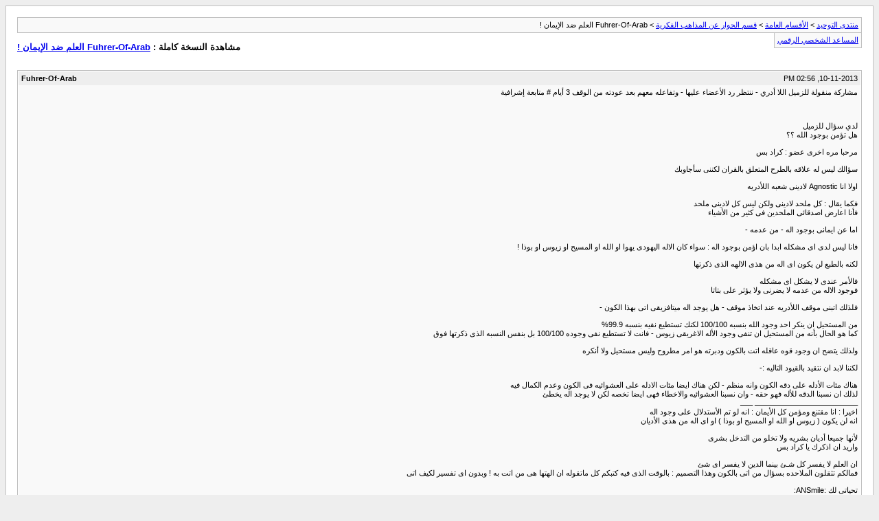

--- FILE ---
content_type: text/html; charset=windows-1256
request_url: https://www.eltwhed.com/vb/archive/index.php/t-54660.html?s=cdd4a433a9b3cad3a3cd698fb9016114
body_size: 12427
content:
<!DOCTYPE html PUBLIC "-//W3C//DTD XHTML 1.0 Transitional//EN" "http://www.w3.org/TR/xhtml1/DTD/xhtml1-transitional.dtd">
<html xmlns="http://www.w3.org/1999/xhtml" dir="rtl" lang="ar">
<head>
	<meta http-equiv="Content-Type" content="text/html; charset=windows-1256" />
	<meta name="keywords" content="الله, موقف, يكون, الاله, الآلهة, بداية, زيوس, الكون, الدكتور, وجود, كسول, يقول, كرشنا, كلها, يأتي, ذكرتها, فلذلك, المستحيل, سبجتي, منهم, الطائر, آلهة, خالق, جهلة, تستطيع, اللأدريه, اتخاذ, 100/100, بنسبه, اتبنى, الذى, مشكله, مسميات, واحد, بروفسور, دكتور, عادين, أشخاص, وواحد, هيثم, الطب, قومٌ, لباس, ملاحظة, يرتقوا, الكلام, اشخاص, مقتبس, ولبسوا, التسع" />
	<meta name="description" content="مشاركة منقولة للزميل اللا أدري - ننتظر رد الأعضاء عليها - وتفاعله معهم بعد عودته من الوقف 3 أيام # متابعة إشرافية 
 
 
 
 
مرحبا مره اخرى عضو : كراد بس 
 
سؤالك ليس له علاقه بالطرح المتعلق بالقران لكننى سأجاوبك 
 
اولا انا Agnostic لادينى شعبه اللأدريه" />
	
	<title> Fuhrer-Of-Arab العلم ضد الإيمان ! [الأرشيف]  - منتدى التوحيد</title>
	<link rel="stylesheet" type="text/css" href="https://www.eltwhed.com/vb/archive/archive.css" />
</head>
<body>
<div class="pagebody">
<div id="navbar"><a href="https://www.eltwhed.com/vb/archive/index.php?s=51a20b05b399a0d6d2457f816f65998c">منتدى التوحيد</a> &gt; <a href="https://www.eltwhed.com/vb/archive/index.php/f-20.html?s=51a20b05b399a0d6d2457f816f65998c">الأقسام العامة</a> &gt; <a href="https://www.eltwhed.com/vb/archive/index.php/f-2.html?s=51a20b05b399a0d6d2457f816f65998c">قسم الحوار عن المذاهب الفكرية</a> &gt;  Fuhrer-Of-Arab العلم ضد الإيمان !</div>
<hr />
<div class="pda"><a href="https://www.eltwhed.com/vb/archive/index.php/t-54660.html?s=51a20b05b399a0d6d2457f816f65998c&amp;pda=1" rel="nofollow">المساعد الشخصي الرقمي</a></div>
<p class="largefont">مشاهدة النسخة كاملة : <a href="https://www.eltwhed.com/vb/showthread.php?54660-Fuhrer-Of-Arab-العلم-ضد-الإيمان-!&amp;s=51a20b05b399a0d6d2457f816f65998c">Fuhrer-Of-Arab العلم ضد الإيمان !</a></p>
<hr />
<div class="floatcontainer"></div><br />
<div class="post"><div class="posttop"><div class="username">Fuhrer-Of-Arab</div><div class="date">10-11-2013, 02:56 PM</div></div><div class="posttext">مشاركة منقولة للزميل اللا أدري - ننتظر رد الأعضاء عليها - وتفاعله معهم بعد عودته من الوقف 3 أيام # متابعة إشرافية<br />
<br />
<br />
<br />
لدي سؤال للزميل <br />
هل تؤمن بوجود الله ؟؟<br />
<br />
مرحبا مره اخرى عضو : كراد بس<br />
<br />
سؤالك ليس له علاقه بالطرح المتعلق بالقران لكننى سأجاوبك<br />
<br />
اولا انا Agnostic لادينى شعبه اللأدريه <br />
<br />
فكما يقال : كل ملحد لادينى ولكن ليس كل لادينى ملحد<br />
فأنا اعارض اصدقائى الملحدين فى كثير من الأشياء<br />
<br />
اما عن ايمانى بوجود اله - من عدمه - <br />
<br />
فانا ليس لدى اى مشكله ابدا بان اؤمن بوجود اله : سواء كان الاله اليهودى يهوا او الله او المسيح او زيوس او بوذا !<br />
<br />
لكنه بالطبع لن يكون اى اله من هذى الالهه الذى ذكرتها<br />
<br />
فالأمر عندى لا يشكل اى مشكله<br />
فوجود الاله من عدمه لا يضرنى ولا يؤثر على بتاتا<br />
<br />
فلذلك اتبنى موقف اللأدريه عند اتخاذ موقف - هل يوجد اله ميتافزيقى اتى بهذا الكون - <br />
<br />
من المستحيل ان ينكر احد وجود الله بنسبه 100/100 لكنك تستطيع نفيه بنسبه 99.9%<br />
كما هو الحال بأنه من المستحيل ان تنفى وجود الأله الاغريقى زيوس - فانت لا تستطيع نفى وجوده 100/100 بل بنفس النسبه الذى ذكرتها فوق<br />
<br />
ولذلك يتضح ان وجود قوه عاقله اتت بالكون ودبرته هو امر مطروح وليس مستحيل ولا أنكره<br />
<br />
لكننا لابد ان نتقيد بالقيود التاليه :-<br />
<br />
هناك مئات الأدله على دقه الكون وانه منظم - لكن هناك ايضا مئات الادله على العشوائيه فى الكون وعدم الكمال فيه<br />
لذلك ان نسبنا الدقه للأله فهو حقه - وان نسبنا العشوائيه والاخطاء  فهى ايضا تخصه لكن لا يوجد اله يخطئ<br />
ــــــــــــــــــــــــــــــــــــــــــــــــــ ــــــ<br />
اخيرا : انا مقتنع ومؤمن كل الأيمان : انه لو تم الأستدلال على وجود اله<br />
انه لن يكون ( زيوس او الله او المسيح او بوذا ) او اى اله من هذى الأديان<br />
<br />
لأنها جميعا أديان بشريه ولا تخلو من التدخل بشرى <br />
واريد ان اذكرك يا كراد بس<br />
<br />
ان العلم لا يفسر كل شـئ بينما الدين لا يفسر اى شئ <br />
فمالكم تثقلون الملاحده بسؤال من اتى بالكون وهذا التصميم :  بالوقت الذى فيه كتبكم كل ماتقوله ان الهتها هى من اتت به ! وبدون اى تفسير لكيف اتى<br />
<br />
تحياتى لك :ANSmile:</div></div><hr />


<div class="post"><div class="posttop"><div class="username">كراد يس</div><div class="date">10-11-2013, 04:21 PM</div></div><div class="posttext">مشاركة منقولة للزميل اللا أدري - ننتظر رد الأعضاء عليها - وتفاعله معهم بعد عودته من الوقف 3 أيام # متابعة إشرافية<br />
<br />
<br />
<br />
<br />
مرحبا مره اخرى عضو : كراد بس<br />
<br />
سؤالك ليس له علاقه بالطرح المتعلق بالقران لكننى سأجاوبك<br />
<br />
اولا انا Agnostic لادينى شعبه اللأدريه <br />
<br />
فكما يقال : كل ملحد لادينى ولكن ليس كل لادينى ملحد<br />
فأنا اعارض اصدقائى الملحدين فى كثير من الأشياء<br />
<br />
اما عن ايمانى بوجود اله - من عدمه - <br />
<br />
فانا ليس لدى اى مشكله ابدا بان اؤمن بوجود اله : سواء كان الاله اليهودى يهوا او الله او المسيح او زيوس او بوذا !<br />
<br />
لكنه بالطبع لن يكون اى اله من هذى الالهه الذى ذكرتها<br />
<br />
فالأمر عندى لا يشكل اى مشكله<br />
فوجود الاله من عدمه لا يضرنى ولا يؤثر على بتاتا<br />
<br />
فلذلك اتبنى موقف اللأدريه عند اتخاذ موقف - هل يوجد اله ميتافزيقى اتى بهذا الكون - <br />
<br />
من المستحيل ان ينكر احد وجود الله بنسبه 100/100 لكنك تستطيع نفيه بنسبه 99.9%<br />
كما هو الحال بأنه من المستحيل ان تنفى وجود الأله الاغريقى زيوس - فانت لا تستطيع نفى وجوده 100/100 بل بنفس النسبه الذى ذكرتها فوق<br />
<br />
ولذلك يتضح ان وجود قوه عاقله اتت بالكون ودبرته هو امر مطروح وليس مستحيل ولا أنكره<br />
<br />
لكننا لابد ان نتقيد بالقيود التاليه :-<br />
<br />
هناك مئات الأدله على دقه الكون وانه منظم - لكن هناك ايضا مئات الادله على العشوائيه فى الكون وعدم الكمال فيه<br />
لذلك ان نسبنا الدقه للأله فهو حقه - وان نسبنا العشوائيه والاخطاء  فهى ايضا تخصه لكن لا يوجد اله يخطئ<br />
ــــــــــــــــــــــــــــــــــــــــــــــــــ ــــــ<br />
اخيرا : انا مقتنع ومؤمن كل الأيمان : انه لو تم الأستدلال على وجود اله<br />
انه لن يكون ( زيوس او الله او المسيح او بوذا ) او اى اله من هذى الأديان<br />
<br />
لأنها جميعا أديان بشريه ولا تخلو من التدخل بشرى <br />
واريد ان اذكرك يا كراد بس<br />
<br />
ان العلم لا يفسر كل شـئ بينما الدين لا يفسر اى شئ <br />
فمالكم تثقلون الملاحده بسؤال من اتى بالكون وهذا التصميم :  بالوقت الذى فيه كتبكم كل ماتقوله ان الهتها هى من اتت به ! وبدون اى تفسير لكيف اتى<br />
<br />
<br />
تحياتى لك :ANSmile:<br />
ههههه اقنعتني ان الاله لن يؤثر تخيل كون موزون بهذه الطريقه والاله فيه ليس له اهميه بالنسبه للادريين ..هذا غباء<br />
اذا كنت مقتنع ان لا ادريتك هيا الحق واليقين ..فلما هذا الجدال البيزنطي ..الا يدل تواجدك في منتدى التوحيد على انك تمر بمشكله فلو كنت مقتنع كما تقول لما جادلت فالدين <br />
فالذي اعرفه ان من كان يملك الحق تكون حجته اقوى ولكن ما اراه في مداخلاتك انك لست مقتنع بلا ادريتك  وهذا الذي نراه بكل وضوح في كلامك<br />
بلا ياعزيزي الدين يفسر ..بل ازيدك ان الكثير من الاسئله التي لم يقنعني بها العلم اقنعني بها القران في ايات قصيره جداً ..كنت ابحث فالعلم بالشهور فلا اجد اجابه مقنعه لتلك الاسئله ولكن القران كان يجيبني اجابات مقنعه للغايه<br />
فلا تقل ان الدين لايفسر شيئ .. تقول هذا لانك مجرد ناقل ولست باحث<br />
انت هنا تناقض نفسك انت تقول ان من حقك ان تسئل ..ونحن من حقنا ان نسئل ايضاً ومن حقنا ان نثقلهم بأسئله تقض مضاجعهم لانهم لايملكون الاجابه على هذه الاسئله التي تكرهونها</div></div><hr />


<div class="post"><div class="posttop"><div class="username">darkman1</div><div class="date">10-11-2013, 07:35 PM</div></div><div class="posttext">هناك مئات الأدله على دقه الكون وانه منظم - لكن هناك ايضا مئات الادله على العشوائيه فى الكون وعدم الكمال فيه<br />
<br />
<br />
ولو انه جزء صغير من الموضوع<br />
هل يمكن أن تذكر لي ما هي نواقص هذا الكون و ماهي الأشياء التي يمكن أن نضيفها لهذا الكون حتى يصبح كاملا؟</div></div><hr />


<div class="post"><div class="posttop"><div class="username">ابن سلامة القادري</div><div class="date">10-11-2013, 09:26 PM</div></div><div class="posttext">هذه الشبهة يجب أن يركز الإخوة في الرد عليها و دحضها لأنها الأساس الذي يبنون عليه عقيدتهم الإلحادية، حتى إنهم ليستندون إلى فرضية وجود حلقات تطورية عشوائية ناقصة الخلق كدليل على الشبهة، و هذا ما لم يستطيعوا إثباته و عليهم ذلك إن استطاعوا.</div></div><hr />


<div class="post"><div class="posttop"><div class="username">maroua</div><div class="date">10-11-2013, 09:35 PM</div></div><div class="posttext">انت مقتنع ان العلم ضد الايمان ،<br />
مارايك في عالم مؤمن ... لا اتكلم عن عالم مسلم لانو عقدتكم في الاسلام ... عالم نصراني او غيره , لو كان ما انت مقتنع به انو العلم ضد الايمان صحيح لكان هو ادرى منك و يتخلى عن ايمانه ...  <br />
و بالتالي لا نجد ولا عالم مؤمن ... وكثير من العلماء من اعتنق الاسلام بسبب ما وصل اليه من نتائج <br />
اما انت _ لست بعالم او ما شابه _ تملك من العلم القليل القليل و تظن ان العلم ضد الايمان ... علمك هذا نقمة و ليس نعمة عليك ...</div></div><hr />


<div class="post"><div class="posttop"><div class="username">lightline</div><div class="date">10-13-2013, 03:29 PM</div></div><div class="posttext">فانا ليس لدى اى مشكله ابدا بان اؤمن بوجود اله : سواء كان الاله اليهودى يهوا او الله او المسيح او زيوس او بوذا !<br />
<br />
يا عبيط الله هو الاسم الاله باللغة العربية كما ان اسمه بالانجليزية God وبالفرنسية dieu وبالعبرية إلوهيم وبالارامية هو آلاها ( allaha ) <br />
فكل هذه مسميات لمعنى واحد بلغات مختلفة <br />
بخلاف زيوس و ثور و كرشنا و رع  و براهما كلها مسميات ثابته ولا يختلف نطقها بالغات الاخرى لذلك مقارنتك باطله <br />
<br />
<br />
لكنه بالطبع لن يكون اى اله من هذى الالهه الذى ذكرتها<br />
<br />
فالأمر عندى لا يشكل اى مشكله<br />
فوجود الاله من عدمه لا يضرنى ولا يؤثر على بتاتا<br />
<br />
فلذلك اتبنى موقف اللأدريه عند اتخاذ موقف - هل يوجد اله ميتافزيقى اتى بهذا الكون -<br />
<br />
من المستحيل ان ينكر احد وجود الله بنسبه 100/100 لكنك تستطيع نفيه بنسبه 99.9%<br />
كما هو الحال بأنه من المستحيل ان تنفى وجود الأله الاغريقى زيوس - فانت لا تستطيع نفى وجوده 100/100 بل بنفس النسبه الذى ذكرتها فوق<br />
<br />
نعم نتسطيع نفي وجود الآلهة المادية كزيوس وثور ويسوع و كرشنا وهيدس ووحش سبجتي الطائر لانها آلهة مادية ومحدودة ولها بداية ولايمكن ان يكون الاله له بداية ومحدود بجسم<br />
<br />
اللحظة التي تفكر بها بشكله او جسمه جلعت له بداية واصبح محدود ولذلك لا يرتقي ان يكون خالق هذا الكون <br />
<br />
الله سبحانة وتعالى ليس كمثله شيء وهو القيوم و هو الاول والاخر<br />
<br />
<br />
فلذلك اتبنى موقف اللأدريه عند اتخاذ موقف<br />
<br />
مثال تخيل معي 10 أشخاص عادين وواحد منهم فقط دكتور بروفسور في الطب <br />
وجاء قومٌ جهلة ولبسوا التسع اشخاص لباس الدكتور <br />
ثم جاء شخص خالي من الفطنة و النباهة وسرعة البديهة ومفتش كسول يقول ( كيف لي أن أعرف من هو الدكتور البروفسور الحقيقي من بينهم )<br />
<br />
ولله عز وجل المثل الاعلى <br />
<br />
يأتي قوم جهلة مجاهل عبر العصور كلها يزعمون جهلاً أن بعض التخيلات والاصنام آلهة حتى تكثر اسماء الآلهة واشكال ورسومات الآلهة المزعومة المزيفة <br />
ثم يأتي ملحد كسول وفاشل يقول كيف لي أن أؤمن بالله وهناك الكثير من الآلهة والديانات ؟؟؟ <br />
<br />
أخيراً هذه التصورات والاشكال كالوحش سبجتي الطائر او زويس او ثور الخ..) لا يرتقوا أن يكون واحد منهم الله خالق هذا الكون <br />
<br />
ملاحظة <br />
هذا الكلام مقتبس من الدكتور هيثم طلعت ( السرداب ) وفيديو الاخ عماد <br />
<br />
<br />
<br />
http://www.youtube.com/watch?v=6ohbp6gGnIg</div></div><hr />


<div class="post"><div class="posttop"><div class="username">أحمد عبدالله.</div><div class="date">10-14-2013, 01:00 AM</div></div><div class="posttext">يا عبيط الله هو الاسم الاله باللغة العربية كما ان اسمه بالانجليزية God وبالفرنسية dieu وبالعبرية إلوهيم وبالارامية هو آلاها ( allaha )<br />
فكل هذه مسميات لمعنى واحد بلغات مختلفة <br />
انتظر حتى نأتي بالمفاجآت في سلسلة الاسماء الاعجمية...</div></div><hr />


<div class="post"><div class="posttop"><div class="username">كميل</div><div class="date">10-14-2013, 01:39 AM</div></div><div class="posttext">فمالكم تثقلون الملاحده بسؤال من اتى بالكون وهذا التصميم : بالوقت الذى فيه كتبكم كل ماتقوله ان الهتها هى من اتت به ! وبدون اى تفسير لكيف اتى<br />
اتصور ان الكتب قد قالت ---الخلق--- من اين اتى الكون بالخلق هذه هي الاجابه <br />
<br />
ان العلم لا يفسر كل شـئ بينما الدين لا يفسر اى شئ <br />
ومن قال لك ان المطلوب من الدين ان يقعد يفسر لك سبب انصهار الجليد <br />
الدين هو رؤية فلسفيه للوجود ومنهاج للحياة وللاخره <br />
الانسان لايكون انسانا بالعلم اطلاقا بل يكتسب انسانيته بالتعامل في مجتمعه</div></div><hr />


<div id="copyright">Powered by vBulletin&trade; Version 4.2.1 Copyright &copy; 2026 vBulletin Solutions, ENGAGS &copy; 2010 </div>
</div>
</body>
</html>